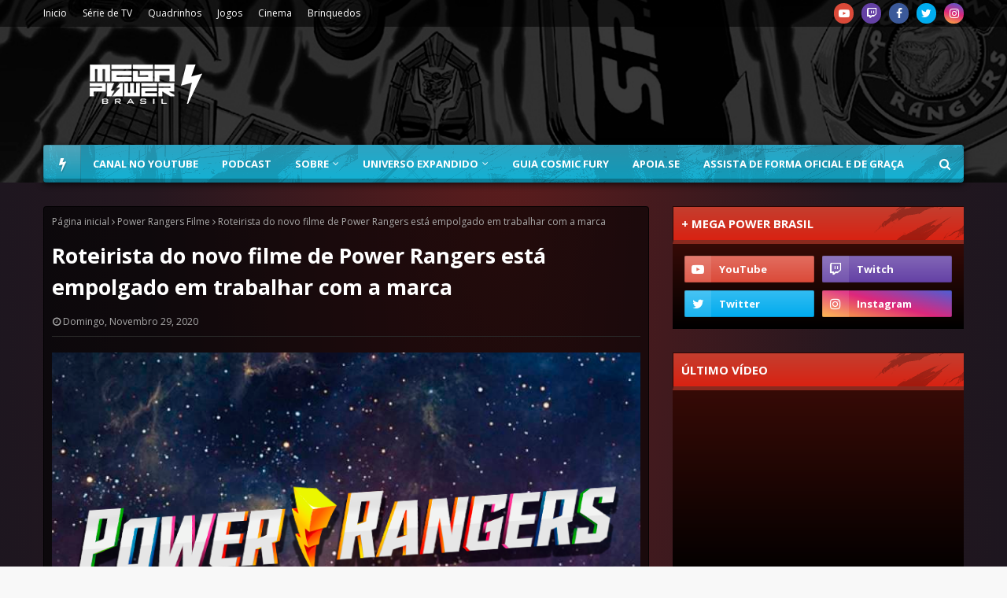

--- FILE ---
content_type: text/html; charset=utf-8
request_url: https://www.google.com/recaptcha/api2/aframe
body_size: 267
content:
<!DOCTYPE HTML><html><head><meta http-equiv="content-type" content="text/html; charset=UTF-8"></head><body><script nonce="k-LCbwluG7Us8V1J5s4bPw">/** Anti-fraud and anti-abuse applications only. See google.com/recaptcha */ try{var clients={'sodar':'https://pagead2.googlesyndication.com/pagead/sodar?'};window.addEventListener("message",function(a){try{if(a.source===window.parent){var b=JSON.parse(a.data);var c=clients[b['id']];if(c){var d=document.createElement('img');d.src=c+b['params']+'&rc='+(localStorage.getItem("rc::a")?sessionStorage.getItem("rc::b"):"");window.document.body.appendChild(d);sessionStorage.setItem("rc::e",parseInt(sessionStorage.getItem("rc::e")||0)+1);localStorage.setItem("rc::h",'1769562188200');}}}catch(b){}});window.parent.postMessage("_grecaptcha_ready", "*");}catch(b){}</script></body></html>

--- FILE ---
content_type: text/javascript; charset=UTF-8
request_url: https://www.megapowerbrasil.com/feeds/posts/default/-/Cinema?alt=json-in-script&max-results=3&callback=jQuery112404737253955755263_1769562185871&_=1769562185872
body_size: 11301
content:
// API callback
jQuery112404737253955755263_1769562185871({"version":"1.0","encoding":"UTF-8","feed":{"xmlns":"http://www.w3.org/2005/Atom","xmlns$openSearch":"http://a9.com/-/spec/opensearchrss/1.0/","xmlns$blogger":"http://schemas.google.com/blogger/2008","xmlns$georss":"http://www.georss.org/georss","xmlns$gd":"http://schemas.google.com/g/2005","xmlns$thr":"http://purl.org/syndication/thread/1.0","id":{"$t":"tag:blogger.com,1999:blog-141458429313162442"},"updated":{"$t":"2026-01-27T10:47:24.639-03:00"},"category":[{"term":"Destaques"},{"term":"Quadrinhos"},{"term":"Série de TV"},{"term":"Power Rangers Filme"},{"term":"Mighty Morphin Power Rangers"},{"term":"Cinema"},{"term":"Brinquedos"},{"term":"Centro de Comando"},{"term":"Podcast"},{"term":"power rangers super megaforce"},{"term":"Eventos e Licenciamento"},{"term":"Games"},{"term":"Power Rangers Beast Morphers"},{"term":"Power Rangers Dino Fury"},{"term":"Power Rangers Dino Charge"},{"term":"Power Rangers Megaforce"},{"term":"Power Rangers Ninja Steel"},{"term":"Eventos"},{"term":"Power Rangers 25"},{"term":"Super Sentai"},{"term":"Preview"},{"term":"Power Rangers Super Ninja Steel"},{"term":"Reviews"},{"term":"Vídeo Novo"},{"term":"Power Rangers Dino Super Charge"},{"term":"Mighty Morphin"},{"term":"Checklist Quadrinhos"},{"term":"Power Rangers Legacy Wars"},{"term":"Power Rangers Cosmic Fury"},{"term":"Shattered Grid"},{"term":"Jogos de Tabuleiro"},{"term":"Power Rangers"},{"term":"Matérias"},{"term":"Go Go Power Rangers"},{"term":"Hasbro Pulse Con"},{"term":"Beyond the Grid"},{"term":"Necessary Evil"},{"term":"Power Rangers Battle for the Grid"},{"term":"20 Anos Power Rangers"},{"term":"SDCC 2016"},{"term":"Power Rangers Samurai e Super Samurai"},{"term":"Recharged"},{"term":"Power Rangers RPG"},{"term":"Power Rangers Universe"},{"term":"Power Rangers Unlimited"},{"term":"PMC 2018"},{"term":"Power Rangers Hyper Force"},{"term":"SDCC 2017"},{"term":"Charge to 100"},{"term":"Hasbro"},{"term":"Mighty Morphin Power Rangers Once and Always"},{"term":"NYCC 2017"},{"term":"Power Rangers 30"},{"term":"Power Week 2022"},{"term":"Especial 20 anos"},{"term":"Licensing Expo"},{"term":"PMC 2014"},{"term":"Power Morphicon"},{"term":"Tartarugas Ninja e Power Rangers"},{"term":"Entrevistas"},{"term":"Hasbro Fan First Friday"},{"term":"NYCC 2016"},{"term":"Saban Brands"},{"term":"SDCC 2014"},{"term":"SDCC 2019"},{"term":"Drakkon New Dawn"},{"term":"Heroes of the Grid"},{"term":"Livros"},{"term":"Power Rangers Prime"},{"term":"SDCC 2022"},{"term":"Toy Fair 2025"},{"term":"Power Rangers 2021"},{"term":"VR Troopers"},{"term":"CCXP2016"},{"term":"PMC 2016"},{"term":"SDCC 2015"},{"term":"Sins of the Future"},{"term":"CCXP 2017"},{"term":"Lionsgate"},{"term":"Power Rangers 2019"},{"term":"Power Rangers Day of Destiny"},{"term":"Ranger Academy"},{"term":"Toy Fair 2020"},{"term":"Zenkaiger"},{"term":"Curiosidades"},{"term":"Darkest Hour"},{"term":"Godzilla vs Mighty Morphin Power Rangers"},{"term":"Heir to Darkness"},{"term":"Jason David Frank"},{"term":"Power Rangers Deck Building Game"},{"term":"Ranger Slayer"},{"term":"Toy Fair 2017"},{"term":"Toy Fair 2019"},{"term":"Unlimited Power"},{"term":"ABRIN 2020"},{"term":"CCXP 2023"},{"term":"Death Ranger"},{"term":"Especial 30 anos"},{"term":"Festival of Licensing"},{"term":"Fora de Circuito"},{"term":"Mighty Morphin Power Rangers: Rita's Rewind"},{"term":"Power Encontros"},{"term":"Power Rangers Dino Force"},{"term":"Power Rangers Força do Tempo"},{"term":"Power Rangers SPD"},{"term":"Power Rangers no Espaço"},{"term":"Psycho Path"},{"term":"SDCC 2018"},{"term":"SDCC 2020"},{"term":"SDCC 2023"},{"term":"Austin St. John"},{"term":"Avataro Sentai Donbrothers"},{"term":"CCXP 2018"},{"term":"CCXP 2019"},{"term":"Countdown Ruin"},{"term":"Go-Busters"},{"term":"Hasbro Fan First Tuesday"},{"term":"Hasbro Investors Event 2022"},{"term":"Hasbro Pulse Premium"},{"term":"Hyperforce Podcast"},{"term":"NYCC 2019"},{"term":"Ninja Kidz"},{"term":"PMC 2021"},{"term":"PMC 2022"},{"term":"Power Rangers Animação"},{"term":"Power Rangers Dino Trovão"},{"term":"Primeiro de Abril"},{"term":"Pulse Fan Fest"},{"term":"Renegade Game Studios"},{"term":"SDCC 2024"},{"term":"Saban"},{"term":"The Eltarian War"},{"term":"ABRIN 2019"},{"term":"Across the Morphin Grid"},{"term":"Aftermath"},{"term":"Armosaurs"},{"term":"Brand Licensing Europe 2021"},{"term":"CCXP 2021"},{"term":"CCXP 2022"},{"term":"CCXP 2024"},{"term":"CCXP2015"},{"term":"Especial 22 anos"},{"term":"Expo Licensing Brasil 2017"},{"term":"Fã Filme"},{"term":"MegaPowerNaCCXP"},{"term":"Mighty Morphin Power Rangers The Movie"},{"term":"Morfagem Feroz"},{"term":"Nota de Falecimento"},{"term":"Ohranger"},{"term":"PMC 2020"},{"term":"Paris Comic-Con"},{"term":"Power Month 2021"},{"term":"Power Rangers 2015"},{"term":"Power Rangers Infinity"},{"term":"Power Rangers Operação Ultraveloz"},{"term":"Power Rangers RPM"},{"term":"Power Rangers Tempestade Ninja"},{"term":"Power Rangers Turbo"},{"term":"Renegade Con 2021"},{"term":"Renegade Con 2023"},{"term":"Ryusoulger"},{"term":"SDCC 2025"},{"term":"Soul of the Dragon"},{"term":"The Order"},{"term":"Tokusatsu"},{"term":"Toy Fair 2022"},{"term":"Unlimited Darkness"},{"term":"Wondercon 2019"},{"term":"Zyuranger"},{"term":"eOne"},{"term":"Alien Rangers"},{"term":"Alma Tokusatsu"},{"term":"Animação"},{"term":"Anime Ressaca Friends 2017"},{"term":"Avisos"},{"term":"Big Bad Beetleborgs"},{"term":"Brand Licensing Europe 2016"},{"term":"Brand Licensing Europe 2017"},{"term":"Brand Licensing Europe 2018"},{"term":"CCXP 2025"},{"term":"Comic Con Experience"},{"term":"Crossover"},{"term":"Dairanger"},{"term":"Disney"},{"term":"Especial"},{"term":"Expo Licensing Brasil 2016"},{"term":"FiguArts"},{"term":"Filme"},{"term":"Fiveman"},{"term":"Fúria da Selva"},{"term":"GLAAD"},{"term":"Go Go V"},{"term":"Gokaiger"},{"term":"HasCon 2019"},{"term":"Hasbro Investors Event 2021"},{"term":"Hasbro Pulse Premium 1027"},{"term":"KCA 2020"},{"term":"Kakuranger"},{"term":"Kids Choice Awards 2014"},{"term":"Kids Choice Awards 2024"},{"term":"Kidsscreen 2023"},{"term":"Kiramager"},{"term":"Kirameiger"},{"term":"Kyuranger"},{"term":"Licenciamento e Negócios"},{"term":"Live Show"},{"term":"London TV Screenings 2022"},{"term":"Lupinranger vs Patranger"},{"term":"Lupiranger vs Patranger"},{"term":"MCM Comic Con"},{"term":"MIPCOM 2017"},{"term":"MIPCOM 2021"},{"term":"MIPCOM 2022"},{"term":"MIPCOM 2024"},{"term":"MIPTV 2019"},{"term":"Malhação"},{"term":"Manga Barcelona"},{"term":"Masked Rider"},{"term":"Mega Power Brasil"},{"term":"MegaCon 2024"},{"term":"Megaranger"},{"term":"Merchandise"},{"term":"Mo"},{"term":"Morphin Legends"},{"term":"Morphin Meet"},{"term":"NYCC"},{"term":"NYCC 2018"},{"term":"OFFPower"},{"term":"Pod"},{"term":"Power Rangers 2017"},{"term":"Power Rangers Documentário"},{"term":"Power Rangers Galáxia Perdida"},{"term":"Power Rangers Supersonic"},{"term":"Power Rangers Zeo"},{"term":"PowerRangers"},{"term":"Promoções"},{"term":"Questionário"},{"term":"Renegade Con"},{"term":"Renegade Con 2022"},{"term":"Ryuusouger"},{"term":"SANA 2020"},{"term":"SANA 2021"},{"term":"SDCC 2021"},{"term":"San Diego Comic Con 2015"},{"term":"Silver Guardians"},{"term":"Super Power Beat Down"},{"term":"Série"},{"term":"Teen Choice Awards 2017"},{"term":"Televisão"},{"term":"The View Globe"},{"term":"Timeranger"},{"term":"Tokusatsu Suupa Live"},{"term":"Toy Fair 2016"},{"term":"Toy Fair 2018"},{"term":"Toy Fair UK 2018"},{"term":"Toy Kids Festival 2021"},{"term":"Transformers"},{"term":"Universo Expandido"},{"term":"Wondercon 2018"},{"term":"Wondercon 2020"},{"term":"Zordon of Eltar"},{"term":"podc"},{"term":"power"}],"title":{"type":"text","$t":"Mega Power Brasil | Sua fonte brasileira sobre Power Rangers"},"subtitle":{"type":"html","$t":"O Mega Power Brasil é a sua fonte brasileira sobre Power Rangers. Conectando o passado e o presente através das gerações."},"link":[{"rel":"http://schemas.google.com/g/2005#feed","type":"application/atom+xml","href":"https:\/\/www.megapowerbrasil.com\/feeds\/posts\/default"},{"rel":"self","type":"application/atom+xml","href":"https:\/\/www.blogger.com\/feeds\/141458429313162442\/posts\/default\/-\/Cinema?alt=json-in-script\u0026max-results=3"},{"rel":"alternate","type":"text/html","href":"https:\/\/www.megapowerbrasil.com\/search\/label\/Cinema"},{"rel":"hub","href":"http://pubsubhubbub.appspot.com/"},{"rel":"next","type":"application/atom+xml","href":"https:\/\/www.blogger.com\/feeds\/141458429313162442\/posts\/default\/-\/Cinema\/-\/Cinema?alt=json-in-script\u0026start-index=4\u0026max-results=3"}],"author":[{"name":{"$t":"Unknown"},"email":{"$t":"noreply@blogger.com"},"gd$image":{"rel":"http://schemas.google.com/g/2005#thumbnail","width":"16","height":"16","src":"https:\/\/img1.blogblog.com\/img\/b16-rounded.gif"}}],"generator":{"version":"7.00","uri":"http://www.blogger.com","$t":"Blogger"},"openSearch$totalResults":{"$t":"267"},"openSearch$startIndex":{"$t":"1"},"openSearch$itemsPerPage":{"$t":"3"},"entry":[{"id":{"$t":"tag:blogger.com,1999:blog-141458429313162442.post-2979994999034456243"},"published":{"$t":"2026-01-26T15:59:00.004-03:00"},"updated":{"$t":"2026-01-26T15:59:43.524-03:00"},"category":[{"scheme":"http://www.blogger.com/atom/ns#","term":"Cinema"}],"title":{"type":"text","$t":"RJ Cyler, o Billy do filme de Power Rangers gostaria de voltar à franquia"},"content":{"type":"html","$t":"\u003Cdiv class=\"separator\" style=\"clear: both; text-align: center;\"\u003E\u003Ca href=\"https:\/\/blogger.googleusercontent.com\/img\/b\/R29vZ2xl\/AVvXsEjvU_UPOQHV7kjFatM_n9HnXpTrwthWaO31Qd2VIofnTmqnpBFopraT1idnYZJ3gbh1e8TGftKChQRI8OWqhgFBgCgu1-r6ioPI8snbOdb0-JUVTNiNWhNsYrtAoRKEyExWhZkq7xNJAZ0RS2qv2pZylETAei6C8xxckMjFc_2mvmwU89rakkeMl6PMBlXB\/s790\/Power-Rangers-2017.jpg\" imageanchor=\"1\" style=\"margin-left: 1em; margin-right: 1em;\"\u003E\u003Cimg border=\"0\" data-original-height=\"470\" data-original-width=\"790\" src=\"https:\/\/blogger.googleusercontent.com\/img\/b\/R29vZ2xl\/AVvXsEjvU_UPOQHV7kjFatM_n9HnXpTrwthWaO31Qd2VIofnTmqnpBFopraT1idnYZJ3gbh1e8TGftKChQRI8OWqhgFBgCgu1-r6ioPI8snbOdb0-JUVTNiNWhNsYrtAoRKEyExWhZkq7xNJAZ0RS2qv2pZylETAei6C8xxckMjFc_2mvmwU89rakkeMl6PMBlXB\/s16000\/Power-Rangers-2017.jpg\" \/\u003E\u003C\/a\u003E\u003C\/div\u003E\u003Cp\u003E\u003Cbr \/\u003E\u003C\/p\u003E\u003Cp\u003ERJ Cyler, intérprete de Billy Cranston, o Ranger Azul no filme Power Rangers (2017), voltou a falar abertamente sobre sua experiência no longa-metragem que tentou reinventar a franquia para o cinema. Em uma entrevista extensa ao \u003Cb\u003E\u003Ca href=\"https:\/\/www.youtube.com\/watch?v=dFBITwGOKHI\" target=\"_blank\"\u003E\"The Joe Vulpis Podcast\"\u003C\/a\u003E\u003C\/b\u003E, o ator compartilhou detalhes de bastidores, expectativas para uma saga que nunca se concretizou e como foi assumir um papel tão icônico dentro da cultura pop.\u003C\/p\u003E\u003Cp\u003E\u003Cb\u003EUm convite empolgante… e assustador\u003C\/b\u003E\u003C\/p\u003E\u003Cp\u003ESegundo Cyler, o anúncio de que faria parte de Power Rangers veio acompanhado de euforia e pressão imediata. Contar aos amigos que seria um Ranger foi empolgante, mas o aviso veio rápido: \u003Ci\u003E\"não estraga isso\"\u003C\/i\u003E. Para ele, entrar em uma franquia tão amada significava carregar expectativas enormes dos fãs, algo que tornou todo o processo ainda mais nervoso, especialmente próximo ao lançamento do filme.\u003C\/p\u003E\u003Cp\u003E\u003Cb\u003EUm universo planejado para durar\u003C\/b\u003E\u003C\/p\u003E\u003Cp\u003EO ator revelou que o longa foi concebido como o primeiro capítulo de um grande universo cinematográfico. A ideia inicial envolvia até seis filmes, com a introdução de Tommy Oliver como o Ranger Verde já na sequência. Tudo foi pensado como um \"mundo Power Rangers\", nos moldes do que a Marvel fez com os Vingadores.\u003C\/p\u003E\u003Cp\u003ECyler lamenta que esses planos nunca tenham ido adiante. Segundo ele, havia um arco sólido de desenvolvimento dos personagens e histórias que seriam aprofundadas nos filmes seguintes. O gancho deixado no final com a jaqueta verde de Tommy, foi propositalmente aberto para permitir liberdade criativa, inclusive sem definir gênero ou aparência do personagem.\u003C\/p\u003E\u003Cp\u003E\u003Cb\u003EA visão de Dean Israelite\u003C\/b\u003E\u003C\/p\u003E\u003Cp\u003EMuito do entusiasmo do elenco vinha da direção de Dean Israelite. Para Cyler, Dean compreendia o universo dos Rangers e sabia equilibrar espetáculo com desenvolvimento humano. A proposta era tratar o filme como uma história de amadurecimento, permitindo que o público se conectasse emocionalmente com aqueles jovens antes mesmo da ação em larga escala.\u003C\/p\u003E\u003Cp\u003ECyler chega a afirmar que Israelite poderia ter se tornado \u003Ci\u003E\"o James Gunn\"\u003C\/i\u003E do universo Power Rangers, tamanha era sua visão e envolvimento direto com os atores durante as cenas.\u003C\/p\u003E\u003Cp\u003E\u003Cb\u003EBastidores intensos: o peso do uniforme\u003C\/b\u003E\u003C\/p\u003E\u003Cp\u003EUm dos pontos mais curiosos da entrevista envolve os trajes dos Rangers. Apesar do visual impressionante, usar o uniforme estava longe de ser confortável. Eram várias camadas, incluindo partes de borracha extremamente rígidas no início das filmagens. Levar até uma hora e meia para vestir a roupa não era incomum, e a mobilidade era bastante limitada nas primeiras semanas.\u003C\/p\u003E\u003Cp\u003ECyler também contou, em tom bem-humorado, que passou por um estirão de crescimento entre a confecção do traje e o início das gravações, o que resultou em situações bastante desconfortáveis durante as filmagens.\u003C\/p\u003E\u003Cp\u003E\u003Cb\u003ETrês versões do traje e por que o elenco não ficou com eles\u003C\/b\u003E\u003C\/p\u003E\u003Cp\u003ERJ Cyler também revelou que os uniformes de Power Rangers passaram por três versões diferentes durante a produção. A principal, usada nas filmagens, era extremamente cara e feita sob medida, motivo pelo qual a Saban manteve esses trajes guardados em exposição, protegidos atrás de vidro.\u003C\/p\u003E\u003Cp\u003ESegundo o ator, as segundas e terceiras versões foram confeccionadas principalmente para cenas de ação e dublês. Algumas dessas acabaram sendo adquiridas por fãs, enquanto outras serviram como amostras de produção. O elenco, porém, nunca chegou a usar essas versões alternativas.\u003C\/p\u003E\u003Cp\u003EEssa divisão explica por que nenhum dos atores pôde ficar com o traje oficial do filme, apesar de serem moldados a partir de escaneamentos corporais em 3D. Para Cyler, além do valor financeiro, os uniformes representavam um investimento técnico enorme, o que justificou a decisão do estúdio de preservá-los.\u003C\/p\u003E\u003Cp\u003E\u003Cb\u003ETreinamento, dublês e o lado físico de ser um Ranger\u003C\/b\u003E\u003C\/p\u003E\u003Cp\u003EAntes mesmo de vestir os trajes em cena, o elenco passou por semanas intensas de preparação física. Cyler revelou que foram cerca de três semanas de treinamento geral, seguidas por mais duas semanas focadas em trabalho com cabos e cenas aéreas. O objetivo era preparar os atores para acompanhar o ritmo e a resistência dos dublês profissionais.\u003C\/p\u003E\u003Cp\u003ESegundo ele, os próprios dublês participaram ativamente do treinamento do elenco, tratando os atores como verdadeiros dublês. Isso criou um ambiente de respeito mútuo e colaboração, fundamental para a execução das cenas de ação mais complexas do filme. Cyler destaca com carinho o trabalho da equipe de dublês, reconhecendo que muito do impacto visual do filme nasce dessa parceria.\u003C\/p\u003E\u003Cp\u003EEle também relembra que uma de suas cenas favoritas de toda a carreira foi justamente em Power Rangers: o momento em que Billy é lançado pelos ares em uma explosão, combinando atuação, cabos e coordenação precisa entre ator, dublês e equipe técnica.\u003C\/p\u003E\u003Cp\u003E\u003Cb\u003EPouco chroma key, muitos cenários reais\u003C\/b\u003E\u003C\/p\u003E\u003Cp\u003EAo contrário do que muitos imaginam, Power Rangers utilizou menos tela verde do que parece. Grande parte dos cenários, incluindo a nave e estruturas internas, foi construída fisicamente em estúdios no Canadá. O uso de chroma key ficou mais restrito a elementos específicos, como Zordon, exigindo bastante imaginação e precisão do elenco.\u003C\/p\u003E\u003Cp\u003EO filme também foi gravado com múltiplas câmeras simultaneamente, inclusive em câmeras phantom para cenas em câmera lenta, o que aumentava ainda mais a complexidade das gravações.\u003C\/p\u003E\u003Cp\u003E\u003Cb\u003EQualquer um pode ser um Power Ranger\u003C\/b\u003E\u003C\/p\u003E\u003Cp\u003EEm um dos momentos mais simbólicos da entrevista, RJ Cyler fala diretamente sobre representatividade e sobre como Power Rangers sempre foi e continua sendo uma franquia onde qualquer pessoa pode se enxergar como herói. Segundo o ator, houve nervosismo inicial com possíveis reações do público às mudanças nos personagens, especialmente no elenco e na forma como os Rangers foram apresentados.\u003C\/p\u003E\u003Cp\u003EPara Cyler, a essência da franquia está justamente nessa ideia: qualquer um pode ser um Power Ranger. Não importa cor, origem ou estereótipo, o que define um Ranger é o caráter e a jornada. Ele relembra que, quando os fãs começaram a aceitar essa proposta, o clima mudou completamente nos bastidores, trazendo alívio e a sensação de que estavam no caminho certo.\u003C\/p\u003E\u003Cp\u003EO ator destaca que a resposta positiva da chamada \"Ranger Nation\" foi essencial para validar essa visão mais inclusiva e moderna da equipe, reforçando que o espírito de Power Rangers sempre foi sobre união, diversidade e identificação.\u003C\/p\u003E\u003Cp\u003E\u003Cb\u003EA Moeda do Poder que virou símbolo do carinho dos fãs\u003C\/b\u003E\u003C\/p\u003E\u003Cp\u003EEntre as lembranças mais especiais que guarda de Power Rangers, RJ Cyler destaca um presente inesperado vindo diretamente da \"Nação Ranger\". O ator contou que um fã adquiriu as Moedas do Poder usadas no filme e fez questão de entregar pessoalmente a ele a moeda do Ranger Azul.\u003C\/p\u003E\u003Cp\u003EPara Cyler, o gesto teve um peso emocional enorme. Ele descreve o momento como um dos mais significativos de sua trajetória com a franquia, justamente por ter vindo de alguém que foi impactado pela história.\u003C\/p\u003E\u003Cp\u003E\u003Cb\u003EAmizade fora das câmeras: RJ Cyler e Dacre Montgomery\u003C\/b\u003E\u003C\/p\u003E\u003Cp\u003EAlém da experiência profissional, Power Rangers também marcou a vida pessoal de RJ Cyler pelas amizades construídas durante as filmagens. Segundo o ator, sua relação mais próxima no set foi com Dacre Montgomery, intérprete do Ranger Vermelho.\u003C\/p\u003E\u003Cp\u003EOs dois desenvolveram uma amizade baseada em camaradagem e convivência diária, dividindo desde treinos e gravações até momentos simples fora do set. Cyler relembra com humor que ambos tinham carros iguais e costumavam dirigir por Vancouver como se estivessem em uma corrida, criando memórias que vão muito além do filme.\u003C\/p\u003E\u003Cp\u003EPara ele, esse tipo de conexão foi essencial para fortalecer a química do grupo em cena, ajudando a transformar o elenco em uma verdadeira equipe, algo que transparece no resultado final do longa.\u003C\/p\u003E\u003Cp\u003E\u003Cb\u003EPor que a continuação não aconteceu?\u003C\/b\u003E\u003C\/p\u003E\u003Cp\u003EApesar do desempenho razoável do filme e do carinho de parte dos fãs, a sequência nunca saiu do papel. Cyler afirma não saber exatamente o motivo, já que não fazia parte das decisões de produção. Ele reconhece, porém, que após o lançamento todos os atores seguiram caminhos diferentes e se envolveram em novos projetos.\u003C\/p\u003E\u003Cp\u003EAinda assim, fica clara sua frustração: para ele, o filme estava apenas começando a mostrar seu verdadeiro potencial.\u003C\/p\u003E\u003Cp\u003E\u003Cb\u003EVoltaria a ser um Ranger?\u003C\/b\u003E\u003C\/p\u003E\u003Cp\u003EAo ser questionado se voltaria a interpretar Billy Cranston, RJ Cyler é direto: \u003Cb\u003Esim, sem pensar duas vezes\u003C\/b\u003E. Segundo o ator, Power Rangers é um daqueles projetos que ele largaria tudo para revisitar, tamanha a importância pessoal e profissional que o filme teve em sua carreira.\u003C\/p\u003E\u003Cp\u003ECyler, porém, faz uma distinção clara entre formatos. Ele afirma que seu retorno faria mais sentido dentro do universo cinematográfico apresentado em 2017, com a mesma proposta mais realista e emocional. Embora respeite profundamente a série de TV, o ator indica que o tom do filme permitia explorar os personagens de forma diferente, algo que ele gostaria de continuar desenvolvendo.\u003C\/p\u003E\u003Cp\u003E\u003Cb\u003EJason David Frank, o eterno Tommy Oliver\u003C\/b\u003E\u003C\/p\u003E\u003Cp\u003EDurante a entrevista, RJ Cyler fez questão de demonstrar respeito ao legado de Jason David Frank, eterno intérprete de Tommy Oliver. Sem entrar em polêmicas ou especulações, o ator reconheceu a importância de JDF para a história de Power Rangers e para gerações de fãs ao redor do mundo.\u003C\/p\u003E\u003Cp\u003ECyler deixou claro que qualquer conversa sobre futuro da franquia ou possíveis retornos passa, antes de tudo, pelo reconhecimento do impacto que Jason David Frank teve como símbolo da marca. Para ele, Tommy Oliver é mais do que um personagem, é parte fundamental da identidade de Power Rangers.\u003C\/p\u003E"},"link":[{"rel":"replies","type":"application/atom+xml","href":"https:\/\/www.megapowerbrasil.com\/feeds\/2979994999034456243\/comments\/default","title":"Postar comentários"},{"rel":"replies","type":"text/html","href":"https:\/\/www.megapowerbrasil.com\/2026\/01\/rj-cyler-o-billy-do-filme-de-power.html#comment-form","title":"0 Comentários"},{"rel":"edit","type":"application/atom+xml","href":"https:\/\/www.blogger.com\/feeds\/141458429313162442\/posts\/default\/2979994999034456243"},{"rel":"self","type":"application/atom+xml","href":"https:\/\/www.blogger.com\/feeds\/141458429313162442\/posts\/default\/2979994999034456243"},{"rel":"alternate","type":"text/html","href":"https:\/\/www.megapowerbrasil.com\/2026\/01\/rj-cyler-o-billy-do-filme-de-power.html","title":"RJ Cyler, o Billy do filme de Power Rangers gostaria de voltar à franquia"}],"author":[{"name":{"$t":"Mega Power Brasil"},"uri":{"$t":"http:\/\/www.blogger.com\/profile\/10244778401933038586"},"email":{"$t":"noreply@blogger.com"},"gd$image":{"rel":"http://schemas.google.com/g/2005#thumbnail","width":"32","height":"32","src":"\/\/blogger.googleusercontent.com\/img\/b\/R29vZ2xl\/AVvXsEiTV70r6eh40WDT5CLLaomZth4YdlKypWX0TzpE170onj476ek_wzZBjd-n68D4FSdFIkTcgV2h4PEVBdan0nYy07ERXuPGib0-1xv1087xkT20ljQ1A7gmxyNz9gjaVnQ\/s220\/NewAvatar.png"}}],"media$thumbnail":{"xmlns$media":"http://search.yahoo.com/mrss/","url":"https:\/\/blogger.googleusercontent.com\/img\/b\/R29vZ2xl\/AVvXsEjvU_UPOQHV7kjFatM_n9HnXpTrwthWaO31Qd2VIofnTmqnpBFopraT1idnYZJ3gbh1e8TGftKChQRI8OWqhgFBgCgu1-r6ioPI8snbOdb0-JUVTNiNWhNsYrtAoRKEyExWhZkq7xNJAZ0RS2qv2pZylETAei6C8xxckMjFc_2mvmwU89rakkeMl6PMBlXB\/s72-c\/Power-Rangers-2017.jpg","height":"72","width":"72"},"thr$total":{"$t":"0"}},{"id":{"$t":"tag:blogger.com,1999:blog-141458429313162442.post-6783837826825585696"},"published":{"$t":"2025-07-10T09:03:00.002-03:00"},"updated":{"$t":"2025-07-10T09:25:38.040-03:00"},"category":[{"scheme":"http://www.blogger.com/atom/ns#","term":"Cinema"},{"scheme":"http://www.blogger.com/atom/ns#","term":"Série de TV"}],"title":{"type":"text","$t":"Projeto secreto em live-action de Power Rangers entra em pré-produção"},"content":{"type":"html","$t":"\u003Cdiv class=\"separator\" style=\"clear: both; text-align: center;\"\u003E\u003Ca href=\"https:\/\/blogger.googleusercontent.com\/img\/b\/R29vZ2xl\/AVvXsEiZiZP1hRErlWS0Yxgy6FE8hMkjdtLYNM8u7T7BQiVOkUuCtKr3vIjN37P9Lgn5y9tzzQT76NS4KOlgV1_E8IKJZOwioVt-_0M-V-80eyMdik-U1VoZyD1qy2gqjNrpt2jCI6OdFj21BczBwksj1ribL1fGAVq5MORefsvOBfuw606iu4_gBH844ziu7o37\/s790\/Power-Rangers.png\" style=\"margin-left: 1em; margin-right: 1em;\"\u003E\u003Cimg border=\"0\" data-original-height=\"470\" data-original-width=\"790\" src=\"https:\/\/blogger.googleusercontent.com\/img\/b\/R29vZ2xl\/AVvXsEiZiZP1hRErlWS0Yxgy6FE8hMkjdtLYNM8u7T7BQiVOkUuCtKr3vIjN37P9Lgn5y9tzzQT76NS4KOlgV1_E8IKJZOwioVt-_0M-V-80eyMdik-U1VoZyD1qy2gqjNrpt2jCI6OdFj21BczBwksj1ribL1fGAVq5MORefsvOBfuw606iu4_gBH844ziu7o37\/s16000\/Power-Rangers.png\" \/\u003E\u003C\/a\u003E\u003C\/div\u003E\u003Cdiv\u003E\u003Cbr \/\u003E\u003C\/div\u003E\u003Cdiv\u003E\u003Cbr \/\u003E\u003C\/div\u003EO site \"Production Weekly\" listou ontem (09\/07) que um projeto de Power Rangers está em pré produção e à procura de profissionais.\u003Cdiv\u003E\u003Cbr \/\u003E\u003C\/div\u003E\u003Cdiv\u003E\u003Cb\u003E\u003Ca href=\"https:\/\/www.productionweekly.com\/\" target=\"_blank\"\u003EProduction Weekly\u003C\/a\u003E\u003C\/b\u003E é um serviço de assinatura que fornece informações detalhadas sobre produções de filmes e séries de TV em andamento e em pré-produção. \u003Cb\u003EEsse serviço é usado para que membros da parte técnica consigam empregos em determinadas produções\u003C\/b\u003E.\u003C\/div\u003E\u003Cdiv\u003E\u003Cbr \/\u003E\u003C\/div\u003E\u003Cdiv\u003E\u003Cbr \/\u003E\u003C\/div\u003E\u003Ctable align=\"center\" cellpadding=\"0\" cellspacing=\"0\" class=\"tr-caption-container\" style=\"margin-left: auto; margin-right: auto;\"\u003E\u003Ctbody\u003E\u003Ctr\u003E\u003Ctd style=\"text-align: center;\"\u003E\u003Ca href=\"https:\/\/blogger.googleusercontent.com\/img\/b\/R29vZ2xl\/[base64]\/s909\/Production.png\" style=\"margin-left: auto; margin-right: auto;\"\u003E\u003Cimg border=\"0\" data-original-height=\"909\" data-original-width=\"874\" height=\"640\" src=\"https:\/\/blogger.googleusercontent.com\/img\/b\/R29vZ2xl\/[base64]\/w616-h640\/Production.png\" width=\"616\" \/\u003E\u003C\/a\u003E\u003C\/td\u003E\u003C\/tr\u003E\u003Ctr\u003E\u003Ctd class=\"tr-caption\" style=\"text-align: center;\"\u003EImagem: reprodução internet\u003C\/td\u003E\u003C\/tr\u003E\u003C\/tbody\u003E\u003C\/table\u003E\u003Cbr \/\u003E\u003Cdiv\u003E\u003Cbr \/\u003E\u003C\/div\u003E\u003Cdiv\u003EA publicação do dia 09 de Julho listou um projeto misterioso de \u003Cb\u003EPower Rangers\u003C\/b\u003E que está buscando membros para parte técnica. Vale ressaltar que o mesmo documento menciona filmes que foram revelados recentemente como \"Duna 3\" e a nova série de \"Harry Potter\" que está sendo produzida.\u003C\/div\u003E\u003Cdiv\u003E\u003Cbr \/\u003E\u003C\/div\u003E\u003Cdiv\u003EMais informações devem ser reveladas em breve.\u003C\/div\u003E\u003Cdiv\u003E\u003Cbr \/\u003E\u003C\/div\u003E\u003Cdiv\u003EFonte - \u003Cb\u003E\u003Ca href=\"https:\/\/x.com\/TheAGames10\/status\/1943147921504981127\" target=\"_blank\"\u003EThe A1Games\u003C\/a\u003E\u003C\/b\u003E\u003C\/div\u003E\u003Cdiv class=\"separator\" style=\"clear: both; text-align: center;\"\u003E\u003Ca href=\"https:\/\/blogger.googleusercontent.com\/img\/b\/R29vZ2xl\/AVvXsEj6h4uDghEWuGqQ9szFYXAy-3N-2prqrRmfU2qK4mWb3yXlpVKU4jRepsRlSVq6z8SRMPEA3PaIQjaD1ZEl5UF_a2uWTzxy__48eLzfdxUIPqHu3QS1tvSkSkVtjcu2xp4qha_ETa5qmt5A8OqWPcNa5TqB6Y3If2AxzToVhJ2YdjkpIlkqPOmjZYvY6-mc\/s790\/Power-Rangers.png\" style=\"margin-left: 1em; margin-right: 1em;\"\u003E\u003Cimg border=\"0\" data-original-height=\"470\" data-original-width=\"790\" height=\"190\" src=\"https:\/\/blogger.googleusercontent.com\/img\/b\/R29vZ2xl\/AVvXsEj6h4uDghEWuGqQ9szFYXAy-3N-2prqrRmfU2qK4mWb3yXlpVKU4jRepsRlSVq6z8SRMPEA3PaIQjaD1ZEl5UF_a2uWTzxy__48eLzfdxUIPqHu3QS1tvSkSkVtjcu2xp4qha_ETa5qmt5A8OqWPcNa5TqB6Y3If2AxzToVhJ2YdjkpIlkqPOmjZYvY6-mc\/s320\/Power-Rangers.png\" width=\"320\" \/\u003E\u003C\/a\u003E\u003C\/div\u003E\u003Cbr \/\u003E"},"link":[{"rel":"replies","type":"application/atom+xml","href":"https:\/\/www.megapowerbrasil.com\/feeds\/6783837826825585696\/comments\/default","title":"Postar comentários"},{"rel":"replies","type":"text/html","href":"https:\/\/www.megapowerbrasil.com\/2025\/07\/projeto-secreto-em-live-action-de-power.html#comment-form","title":"0 Comentários"},{"rel":"edit","type":"application/atom+xml","href":"https:\/\/www.blogger.com\/feeds\/141458429313162442\/posts\/default\/6783837826825585696"},{"rel":"self","type":"application/atom+xml","href":"https:\/\/www.blogger.com\/feeds\/141458429313162442\/posts\/default\/6783837826825585696"},{"rel":"alternate","type":"text/html","href":"https:\/\/www.megapowerbrasil.com\/2025\/07\/projeto-secreto-em-live-action-de-power.html","title":"Projeto secreto em live-action de Power Rangers entra em pré-produção"}],"author":[{"name":{"$t":"Mega Power Brasil"},"uri":{"$t":"http:\/\/www.blogger.com\/profile\/10244778401933038586"},"email":{"$t":"noreply@blogger.com"},"gd$image":{"rel":"http://schemas.google.com/g/2005#thumbnail","width":"32","height":"32","src":"\/\/blogger.googleusercontent.com\/img\/b\/R29vZ2xl\/AVvXsEiTV70r6eh40WDT5CLLaomZth4YdlKypWX0TzpE170onj476ek_wzZBjd-n68D4FSdFIkTcgV2h4PEVBdan0nYy07ERXuPGib0-1xv1087xkT20ljQ1A7gmxyNz9gjaVnQ\/s220\/NewAvatar.png"}}],"media$thumbnail":{"xmlns$media":"http://search.yahoo.com/mrss/","url":"https:\/\/blogger.googleusercontent.com\/img\/b\/R29vZ2xl\/AVvXsEiZiZP1hRErlWS0Yxgy6FE8hMkjdtLYNM8u7T7BQiVOkUuCtKr3vIjN37P9Lgn5y9tzzQT76NS4KOlgV1_E8IKJZOwioVt-_0M-V-80eyMdik-U1VoZyD1qy2gqjNrpt2jCI6OdFj21BczBwksj1ribL1fGAVq5MORefsvOBfuw606iu4_gBH844ziu7o37\/s72-c\/Power-Rangers.png","height":"72","width":"72"},"thr$total":{"$t":"0"}},{"id":{"$t":"tag:blogger.com,1999:blog-141458429313162442.post-7127332639260216721"},"published":{"$t":"2025-05-22T23:03:00.004-03:00"},"updated":{"$t":"2025-05-23T12:22:00.637-03:00"},"category":[{"scheme":"http://www.blogger.com/atom/ns#","term":"Cinema"},{"scheme":"http://www.blogger.com/atom/ns#","term":"Série de TV"}],"title":{"type":"text","$t":"Ex-produtor de Power Rangers revela como teria sido a série original da Netflix"},"content":{"type":"html","$t":"\u003Cdiv class=\"separator\" style=\"clear: both; text-align: center;\"\u003E\u003Ca href=\"https:\/\/blogger.googleusercontent.com\/img\/b\/R29vZ2xl\/AVvXsEiz2XzDYI2439C5et4ejQ7gtG8QCMKi-rPFphiutRoMirpQOSDNo4qwy0nx-oSjj8xBiCJu5FVzdksiQRB8rzmzXia_xwNxLackwQczHXap8KIct9g6WO1qpA-zJmyV5T2nvVwu0uAiQ_976X2ZtLgs_ugDaewJ2sKcU7L-jJdAxzcT9H8GdZS2kADnCXLX\/s790\/S%C3%A9rie-Power-Rangers.png\" style=\"margin-left: 1em; margin-right: 1em;\"\u003E\u003Cimg border=\"0\" data-original-height=\"434\" data-original-width=\"790\" src=\"https:\/\/blogger.googleusercontent.com\/img\/b\/R29vZ2xl\/AVvXsEiz2XzDYI2439C5et4ejQ7gtG8QCMKi-rPFphiutRoMirpQOSDNo4qwy0nx-oSjj8xBiCJu5FVzdksiQRB8rzmzXia_xwNxLackwQczHXap8KIct9g6WO1qpA-zJmyV5T2nvVwu0uAiQ_976X2ZtLgs_ugDaewJ2sKcU7L-jJdAxzcT9H8GdZS2kADnCXLX\/s16000\/S%C3%A9rie-Power-Rangers.png\" \/\u003E\u003C\/a\u003E\u003C\/div\u003E\u003Cp\u003E\u003Cbr \/\u003E\u003C\/p\u003E\u003Cp\u003EDurante seis anos os fãs de Power Rangers esperaram pela materialização de um sonho: Uma série original focada num público jovem adulto, mas o projeto não aconteceu.\u003C\/p\u003E\u003Cp\u003EEm 2018 quando a Hasbro adquiriu os direitos de Power Rangers ela tinha como proposta abandonar as adaptações de séries Super Sentai para criar sua própria série original. Jonathan Entwistle foi convidado para comandar esse projeto, projeto esse que seria uma série na Netflix.\u003C\/p\u003E\u003Cp\u003EDurante uma entrevista no \u003Cb\u003E\u003Ca href=\"https:\/\/www.reddit.com\/r\/movies\/comments\/1ksr5yx\/hey_rmovies_im_jonathan_entwistle_director_of_the\/\" target=\"_blank\"\u003EReddit\u003C\/a\u003E\u003C\/b\u003E, o ex-produtor comentou como seria a série, que agora será reformulada para um novo produto no Disney+.\u003C\/p\u003E\u003Cp\u003E\u003Cbr \/\u003E\u003C\/p\u003E\u003Ctable align=\"center\" cellpadding=\"0\" cellspacing=\"0\" class=\"tr-caption-container\" style=\"margin-left: auto; margin-right: auto;\"\u003E\u003Ctbody\u003E\u003Ctr\u003E\u003Ctd style=\"text-align: center;\"\u003E\u003Ca href=\"https:\/\/blogger.googleusercontent.com\/img\/b\/R29vZ2xl\/AVvXsEhtqKqlda4wIu4IIgHtL_JHJ9UMS7SBEstaZzYaNU-8ViHmXeFRv-Ih7p0DzmR1u_fz4FNCvm1eb2C3yv9cbt5i2tbVDIwX2GoJRWVlJb0SvOtzr6vtALLMGx4g1asaxb2xIpCj3fBRPr7_BWPMI-j8-TgUxeMb_S8RUfu8iWE0hogtblcICkFZoFAGapuB\/s899\/Entwistle.png\" style=\"margin-left: auto; margin-right: auto;\"\u003E\u003Cimg border=\"0\" data-original-height=\"780\" data-original-width=\"899\" height=\"556\" src=\"https:\/\/blogger.googleusercontent.com\/img\/b\/R29vZ2xl\/AVvXsEhtqKqlda4wIu4IIgHtL_JHJ9UMS7SBEstaZzYaNU-8ViHmXeFRv-Ih7p0DzmR1u_fz4FNCvm1eb2C3yv9cbt5i2tbVDIwX2GoJRWVlJb0SvOtzr6vtALLMGx4g1asaxb2xIpCj3fBRPr7_BWPMI-j8-TgUxeMb_S8RUfu8iWE0hogtblcICkFZoFAGapuB\/w640-h556\/Entwistle.png\" width=\"640\" \/\u003E\u003C\/a\u003E\u003C\/td\u003E\u003C\/tr\u003E\u003Ctr\u003E\u003Ctd class=\"tr-caption\" style=\"text-align: center;\"\u003EImagem: reprodução Reddit\u003C\/td\u003E\u003C\/tr\u003E\u003C\/tbody\u003E\u003C\/table\u003E\u003Cp\u003E\u003Cbr \/\u003E\u003C\/p\u003E\u003Cp\u003E\u003Ci\u003E\"Eu estava trabalhando em Power Rangers lá em 2018, quando ainda estava na Paramount. Eu estava escrevendo uma versão cinematográfica. Aí a Hasbro comprou a eOne e tudo mudou de novo, o filme foi arquivado e uma série de TV se tornou o novo foco. Comecei a trabalhar nisso, mapeando como poderia funcionar com vários \u003Cb\u003Efilmes, séries e animações\u003C\/b\u003E – trabalhamos em estreita colaboração com a Netflix em tudo isso. E aí a eOne acabou e todo o conceito da série e dos filmes se perdeu nessa confusão. É uma pena, porque era uma abordagem muito legal, nível Star Wars, mas acho que a Hasbro simplesmente não conseguiu que todos aderissem à mesma abordagem\"\u003C\/i\u003E.\u003C\/p\u003E\u003Cp\u003EEsse trecho é bem revelador, já que ele confirma que tinhamos um novo filme em desenvolvimento, mas que se transformou na série de TV. Devido à compra da eOne e da venda do estúdio posteriormente, o projeto foi engavetado.\u003C\/p\u003E\u003Cp\u003E\u003Ci\u003E\"Já em 2018, eu havia criado um universo totalmente novo para Power Rangers – uma espécie de multiverso (estava super na moda naquela época - risos). Eu não estava fazendo Mighty Morphin Power Rangers especificamente, mas \u003Cb\u003ETommy Oliver\u003C\/b\u003E era o centro do mundo, toda a mitologia girava em torno dele como uma das pessoas mais importantes do universo... porque todos nós sabemos o que ele se tornaria. Então, era basicamente uma ENORME história de distorção temporal sobre impedir que Lord Drakkon tomasse o poder sobre tudo. A série de TV teria uma vibe meio que legal de Rei Arthur, esse era o ângulo, mais místico, mágico para começarmos. Jenny Klein, que estava escrevendo a série, também teve uma ideia muito, muito legal para cores conscientes... mas, infelizmente, nunca deu em nada. O que é uma pena, eu teria ADORADO ter tornado aquele universo realidade!\"\u003C\/i\u003E.\u003C\/p\u003E\u003Cp\u003EEle ainda reforça que o vai e vem de direitos impactou (e impacta em Power Rangers).\u003C\/p\u003E\u003Cp\u003E\u003Ci\u003E\"Com todas as mudanças de proprietários da propriedade intelectual dos Power Rangers ao longo dos anos, ela simplesmente se perdeu na mistura. Acho que ninguém conseguia concordar se deveria ser um filme ou uma série de TV\"\u003C\/i\u003E.\u003C\/p\u003E\u003Cp\u003ETudo isso casa com as pistas deixadas pelo ex-produtor em suas redes sociais onde frequentemente usava a figura do Tommy e do vilão Lord Drakkon.\u003C\/p\u003E\u003Cp\u003E\u003Cbr \/\u003E\u003C\/p\u003E\n\n\u003Ccenter\u003E\n  \u003Ciframe allow=\"accelerometer; autoplay; clipboard-write; encrypted-media; gyroscope; picture-in-picture; web-share\" allowfullscreen=\"\" frameborder=\"0\" height=\"393\" referrerpolicy=\"strict-origin-when-cross-origin\" src=\"https:\/\/www.youtube.com\/embed\/mEBxXkNkhtQ?si=HkkM2MFldmp8NTbF\" title=\"YouTube video player\" width=\"700\"\u003E\u003C\/iframe\u003E\n\u003C\/center\u003E"},"link":[{"rel":"replies","type":"application/atom+xml","href":"https:\/\/www.megapowerbrasil.com\/feeds\/7127332639260216721\/comments\/default","title":"Postar comentários"},{"rel":"replies","type":"text/html","href":"https:\/\/www.megapowerbrasil.com\/2025\/05\/ex-produtor-de-power-rangers-revela.html#comment-form","title":"0 Comentários"},{"rel":"edit","type":"application/atom+xml","href":"https:\/\/www.blogger.com\/feeds\/141458429313162442\/posts\/default\/7127332639260216721"},{"rel":"self","type":"application/atom+xml","href":"https:\/\/www.blogger.com\/feeds\/141458429313162442\/posts\/default\/7127332639260216721"},{"rel":"alternate","type":"text/html","href":"https:\/\/www.megapowerbrasil.com\/2025\/05\/ex-produtor-de-power-rangers-revela.html","title":"Ex-produtor de Power Rangers revela como teria sido a série original da Netflix"}],"author":[{"name":{"$t":"Mega Power Brasil"},"uri":{"$t":"http:\/\/www.blogger.com\/profile\/10244778401933038586"},"email":{"$t":"noreply@blogger.com"},"gd$image":{"rel":"http://schemas.google.com/g/2005#thumbnail","width":"32","height":"32","src":"\/\/blogger.googleusercontent.com\/img\/b\/R29vZ2xl\/AVvXsEiTV70r6eh40WDT5CLLaomZth4YdlKypWX0TzpE170onj476ek_wzZBjd-n68D4FSdFIkTcgV2h4PEVBdan0nYy07ERXuPGib0-1xv1087xkT20ljQ1A7gmxyNz9gjaVnQ\/s220\/NewAvatar.png"}}],"media$thumbnail":{"xmlns$media":"http://search.yahoo.com/mrss/","url":"https:\/\/blogger.googleusercontent.com\/img\/b\/R29vZ2xl\/AVvXsEiz2XzDYI2439C5et4ejQ7gtG8QCMKi-rPFphiutRoMirpQOSDNo4qwy0nx-oSjj8xBiCJu5FVzdksiQRB8rzmzXia_xwNxLackwQczHXap8KIct9g6WO1qpA-zJmyV5T2nvVwu0uAiQ_976X2ZtLgs_ugDaewJ2sKcU7L-jJdAxzcT9H8GdZS2kADnCXLX\/s72-c\/S%C3%A9rie-Power-Rangers.png","height":"72","width":"72"},"thr$total":{"$t":"0"}}]}});